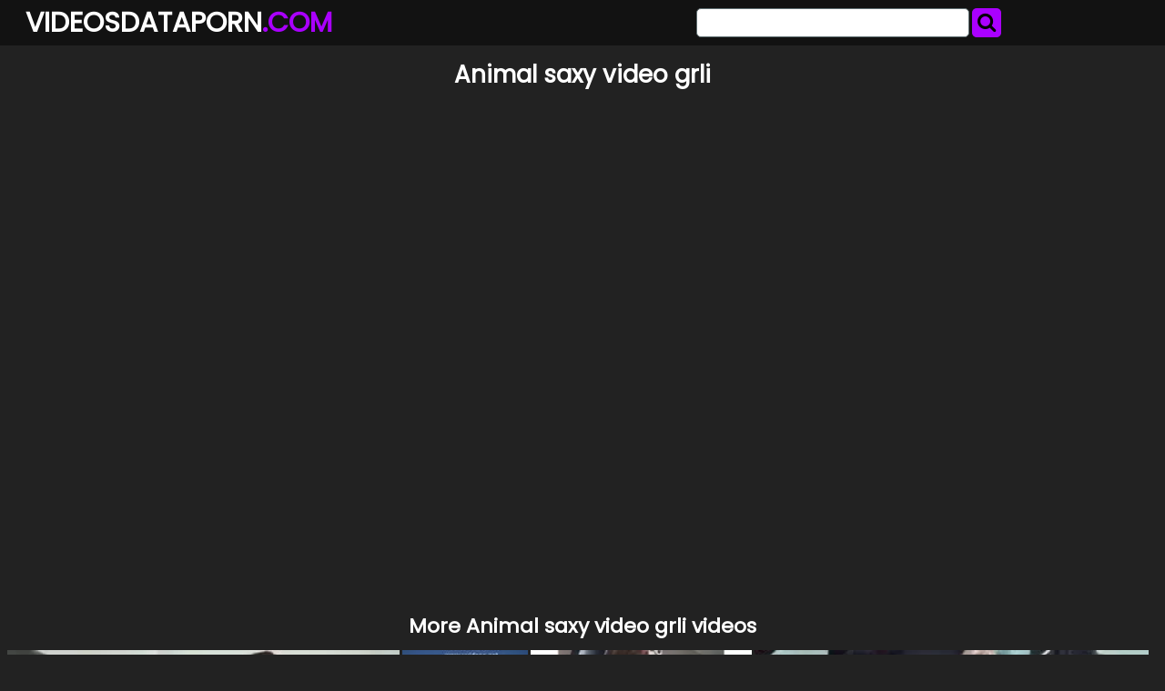

--- FILE ---
content_type: text/html; charset=UTF-8
request_url: https://videosdataporn.com/svdp/animal-saxy-video-grli/
body_size: 4625
content:
<!DOCTYPE html>
<html lang="en">
<head>
	<meta charset="UTF-8">
	<title>Animal saxy video grli - VIDEOSDATAPORN.COM</title>
	<meta name="viewport" content="width=device-width, initial-scale=1">
	<meta name="description" content="Porno and NSFW clips and short movies - Animal saxy video grli">
	
	<meta property="og:url" content="https://videosdataporn.com/svdp/animal-saxy-video-grli/">
	
	<meta property="og:title" content="Animal saxy video grli">
	<meta property="og:description" content="Animal saxy video grli">
	<meta property="og:site_name" content="VideosDataPorn.com">
	<meta http-equiv="x-dns-prefetch-control" content="on">
	
	<link rel="canonical" href="https://videosdataporn.com/svdp/animal-saxy-video-grli/">	
	<link rel="apple-touch-icon" sizes="180x180" href="/img/apple-touch-icon.png">
	<link rel="icon" type="image/png" sizes="32x32" href="/img/favicon-32x32.png">
	<link rel="icon" type="image/png" sizes="16x16" href="/img/favicon-16x16.png">
	<link rel="manifest" href="/img/site.webmanifest">
	<link rel="shortcut icon" href="/favicon.ico" type="image/x-icon">
	<link rel="icon" href="/favicon.ico" type="image/x-icon">
	<link rel="stylesheet" href="https://cdn.fluidplayer.com/v2/current/fluidplayer.min.css" type="text/css"/>
	<link href='https://fonts.googleapis.com/css?family=Poppins' rel='stylesheet'>
	<link rel="stylesheet" href="https://cdnjs.cloudflare.com/ajax/libs/font-awesome/4.7.0/css/font-awesome.min.css">
	<link rel="stylesheet" href="/css/justifiedGallery.min.css" />
	<script src="https://code.jquery.com/jquery-3.6.0.min.js" integrity="sha256-/xUj+3OJU5yExlq6GSYGSHk7tPXikynS7ogEvDej/m4=" crossorigin="anonymous"></script>
	<script src="/js/jquery.justifiedGallery.min.js"></script>	
	<style>
	*{box-sizing:border-box},.copy,.tld{font-weight:700}.logo,.search{min-width:250px;line-height:50px}h1{font-size:26px;color:#fff}h2{color:#fff;padding:0;margin:10px;font-size:22px;text-align:center}.description,.logo,.models,.search,.sitename{line-height:50px}body{background-color:#222;font:400 12px/1.2 Poppins,sans-serif;margin:0;padding:0}header{width:100%;min-height:50px;background:#121212;margin-bottom:7px;z-index:10}.sitename{margin:0;text-transform:uppercase;color:#fff;font-size:30px;float:left;font-weight:700;padding-left:10px}article{width:95%;max-width:900px;padding:20px 10px 10px 10px;margin:10px auto;background:#AA00FF;border-radius:15px}footer{width:100%;color:#fff;text-align:center}.clear{clear:both}.copy{font-size:1.5em}.search-button{height:32px;width:32px;color:#000;font-size:22px;text-align:center;background:#AA00FF;border:0;margin:0;padding:0;border-radius:5px;cursor:pointer}input[type=text]{-webkit-appearance:none;border-radius:5px;height:32px;width:300px;border:1px solid #5e6d70;outline:0;margin:0;padding:0;font-size:22px;text-indent:8px}.logo,.search{float:left}.logo{width:49%;padding-left:1%}.tld{color:#AA00FF}.search{width:49%;display:inline-block;padding-right:1%}.search form{margin:3px 0}.allcat{color:#000;margin:auto;text-decoration:none;font-size:22px;font-weight:500;user-select:none;background:#AA00FF;padding:7px 12px;outline:0;display:none;border-radius:8px}@media all and (max-width:1440px){.description{display:none}.logo,.search{width:49%}}@media all and (max-width:840px){.nav_buttons{display:none}.allcat{display:inline}nav{text-align:center}.logo,.sitename{width:100%}.logo,.models,.search,.sitename{text-align:center;padding:0}.description{display:none}.sitename{max-width:100%;min-width:250px;margin:auto}.search{width:100%!important}.black-line{display:block;background:#1b1d1e}input[type=text]{width:75%;border:0;height:34px}input[type=submit]{width:25%;padding-right:1%}}.nav_buttons{padding:0 2% 0 2% text-align: left}.redcat{color:#fff;text-decoration:none;user-select:none;border-radius:5px;background:#AA00FF;color:#000;padding:5px 9px;outline:0;line-height:36px;font-size:15px}.gcat{color:#000;text-decoration:none;user-select:none;border-radius:5px;background:#cfcfcf;padding:5px 9px;outline:0;line-height:36px;font-size:15px;white-space:pre}.gcat:hover{background:#ababab}.container,.grid{margin:auto;max-width:1490px;padding:0 5px 0 5px;text-align:center}.dmca{color:#fff;font-weight:700}.vc{height:550px;max-width:976px;margin:auto}@media screen and (max-width:580px){.vc{height:325px}}.small{font-size:.8em;color:#000;padding:2px}.medium{font-size:1.1em;color:#000;padding:2px}.big{font-size:1.5em;color:#000;padding:2px}
	</style>
</head>
<body>

<header>
	<div class="container">
		<div class="logo"><a href="/"><div class="sitename">Videosdataporn<span class="tld">.COM</span></div></a></div>
		<div class="search">
			<form action="/" method="get">
				<input type="text" name="search">
				<button class="search-button" type="submit"><i class="fa fa-search"></i></button>				
			</form>
			<div class="clear"></div>
		</div>
	</div>
</header>


<div class="container">
	<h1 style="text-align: center;">Animal saxy video grli</h1>
	<center> 
	<script data-cfasync="false" type="text/javascript" src="//omzylhvhwp.com/lv/esnk/1871796/code.js" async id="__clb-1871796"></script>
 </center>
	<div class="vc">
	    <div style='position:relative; padding-bottom:56.25%'>
		<iframe src='https://www.redgifs.com/ifr/scornfulsoulfulbarasingha' frameBorder='0' scrolling='no' width='100%' height='100%' style='position:absolute; top:0; left:0;' allowFullScreen></iframe>
	    </div>
	</div>
</div>
<div class="clear"></div>


<div class="container">
	<h2>More <strong>Animal saxy video grli</strong> videos</h2>
	
	<div class="grid" id="grid">
	
		<a href="/vvdp/softnaughtyambushbug/"><img src="https://thumbs2.redgifs.com/SoftNaughtyAmbushbug-poster.jpg" alt="HQ Fleshlight video."></a>
	
		<a href="/vvdp/windyunrulydikkops/"><img src="https://thumbs2.redgifs.com/WindyUnrulyDikkops-poster.jpg" alt="The video♥"></a>
	
		<a href="/vvdp/klutzytightaustralianfurseal/"><img src="https://thumbs2.redgifs.com/KlutzyTightAustralianfurseal-poster.jpg" alt="Cute video"></a>
	
		<a href="/vvdp/helplesscavernousannashummingbird/"><img src="https://static.videosdataporn.com/2/9/2/helplesscavernousannashummingbird_w.webp" alt="Full video?"></a>
	
		<a href="/vvdp/finishedcanineamericanwigeon/"><img src="https://static.videosdataporn.com/2/d/9/finishedcanineamericanwigeon_w.webp" alt="Never seen this animal in the desert before"></a>
	
		<a href="/vvdp/babyishglossycollie/"><img src="https://static.videosdataporn.com/b/b/2/babyishglossycollie_w.webp" alt="Video Selfie"></a>
	
		<a href="/vvdp/SolidTastyIndri/"><img src="https://static.videosdataporn.com/e/e/8/SolidTastyIndri_w.webp" alt="First Video :)"></a>
	
		<a href="/vvdp/boldrelievedkusimanse/"><img src="https://static.videosdataporn.com/b/2/3/boldrelievedkusimanse_w.webp" alt="Comeback Video"></a>
	
		<a href="/vvdp/madbossyconure/"><img src="https://thumbs2.redgifs.com/MadBossyConure-poster.jpg" alt="Latest Video"></a>
	
		<a href="/vvdp/SinfulHeavyChinchilla/"><img src="https://static.videosdataporn.com/4/a/8/SinfulHeavyChinchilla_w.webp" alt="Nice video"></a>
	
		<a href="/vvdp/forsakendifferentgoitered/"><img src="https://static.videosdataporn.com/1/7/9/forsakendifferentgoitered_w.webp" alt="Home Video"></a>
	
		<a href="/vvdp/faintringedgrouper/"><img src="https://thumbs2.redgifs.com/FaintRingedGrouper-poster.jpg" alt="Selfie video"></a>
	
		<a href="/vvdp/phonyneighboringchafer/"><img src="https://thumbs2.redgifs.com/PhonyNeighboringChafer-poster.jpg" alt="I bet you wish you was my stuffed animal😋🥰"></a>
	
		<a href="/vvdp/uniqueafraidgaur/"><img src="https://thumbs2.redgifs.com/UniqueAfraidGaur-poster.jpg" alt="Video 1"></a>
	
		<a href="/vvdp/coordinatedanguishedkangaroo/"><img src="https://thumbs2.redgifs.com/CoordinatedAnguishedKangaroo-poster.jpg" alt="My spirit animal is a slutty kangaroo 🦘"></a>
	
		<a href="/vvdp/paleignorantflyingfox/"><img src="https://thumbs.gfycat.com/PaleIgnorantFlyingfox-poster.jpg" alt="That dude is my spirit animal 😆"></a>
	
		<a href="/vvdp/sparsefrighteninggander/"><img src="https://static.videosdataporn.com/5/2/e/sparsefrighteninggander_w.webp" alt="Mary Louise Weller, Animal House"></a>
	
		<a href="/vvdp/welltodometallicbagworm/"><img src="https://thumbs2.redgifs.com/WelltodoMetallicBagworm-poster.jpg" alt="She makes my animal instincts kick it"></a>
	
		<a href="/vvdp/damagedraggedbluebreastedkookaburra/"><img src="https://thumbs2.redgifs.com/DamagedRaggedBluebreastedkookaburra-poster.jpg" alt="My favorite video"></a>
	
		<a href="/vvdp/conventionalgroundedinexpectatumpleco/"><img src="https://static.videosdataporn.com/b/5/f/conventionalgroundedinexpectatumpleco_w.webp" alt="Video"></a>
	
		<a href="/vvdp/fabulousanimateddugong/"><img src="https://static.videosdataporn.com/d/4/0/fabulousanimateddugong_w.webp" alt="Video link to Adriana Maya video?"></a>
	
		<a href="/vvdp/pertinentwhirlwindaxisdeer/"><img src="https://thumbs2.redgifs.com/PertinentWhirlwindAxisdeer-poster.jpg" alt="I Am So Saxy Add Me Snap : Wum3k"></a>
	
		<a href="/vvdp/imaginarytighthyracotherium/"><img src="https://thumbs2.redgifs.com/ImaginaryTightHyracotherium-poster.jpg" alt="First video!"></a>
	
		<a href="/vvdp/caninevioletarthropods/"><img src="https://thumbs2.redgifs.com/CanineVioletArthropods-poster.jpg" alt="Shannon Whirry- Animal Instincts"></a>
	
		<a href="/vvdp/enormousmessyearthworm/"><img src="https://thumbs2.redgifs.com/EnormousMessyEarthworm-poster.jpg" alt="cum on a stuffed animal or teddybear"></a>
	
		<a href="/vvdp/MassiveBleakBurro/"><img src="https://static.videosdataporn.com/d/e/c/MassiveBleakBurro_w.webp" alt="Mirror Video"></a>
	
		<a href="/vvdp/ImpeccableImmaculateAsiantrumpetfish/"><img src="https://static.videosdataporn.com/5/3/3/ImpeccableImmaculateAsiantrumpetfish_w.webp" alt="Video name?????"></a>
	
		<a href="/vvdp/ultimateloathsomekite/"><img src="https://thumbs2.redgifs.com/UltimateLoathsomeKite-poster.jpg" alt="Mature Lesbians. Animal Ecstasy, Rena Fukiishi, Ayumi Shinoda"></a>
	
	</div>
</div>
<script>
$('#grid').justifiedGallery({
    rowHeight : 200,
    lastRow : 'nojustify',
    margins : 3
});
</script>

<div class="container">
	<article>
		<h2 style="color: #000;">Porno movies</h2>
		<a href="/svdp/xx-moies/" title="xx moies" class="medium">xx moies</a> 
		<a href="/svdp/only-nepali-sex/" title="only nepali sex" class="small">only nepali sex</a> 
		<a href="/svdp/niggas-vs-granny/" title="niggas vs granny" class="small">niggas vs granny</a> 
		<a href="/svdp/hantu-bukus/" title="hantu bukus" class="big">hantu bukus</a> 
		<a href="/svdp/mounster-xxxx/" title="mounster xxxx" class="small">mounster xxxx</a> 
		<a href="/svdp/hentai-sexy-teacher-sucks-student/" title="hentai sexy teacher sucks student" class="medium">hentai sexy teacher sucks student</a> 
		<a href="/svdp/hd-sex-vifeos/" title="hd sex vifeos" class="big">hd sex vifeos</a> 
		<a href="/svdp/classmates-xxx/" title="classmates xxx" class="medium">classmates xxx</a> 
		<a href="/svdp/guntur-techer-sex-com/" title="guntur techer sex com" class="big">guntur techer sex com</a> 
		<a href="/svdp/nadia-ali-fucking-behind-scenes/" title="nadia ali fucking behind scenes" class="medium">nadia ali fucking behind scenes</a> 
		<a href="/svdp/xx-bf-downloading/" title="xx bf downloading" class="big">xx bf downloading</a> 
		<a href="/svdp/big-black-vs-japanesse/" title="big black vs japanesse" class="medium">big black vs japanesse</a> 
		<a href="/svdp/shaking-mia-muff/" title="shaking mia muff" class="big">shaking mia muff</a> 
		<a href="/svdp/new-sexy-rape-bf/" title="new sexy rape bf" class="small">new sexy rape bf</a> 
		<a href="/svdp/indian-suhagarat-xnxx-video/" title="indian suhagarat xnxx video" class="medium">indian suhagarat xnxx video</a> 
		<a href="/svdp/sexs-mama/" title="sexs mama" class="big">sexs mama</a> 
		<a href="/svdp/porn-hub-com-new/" title="porn hub com new" class="small">porn hub com new</a> 
		<a href="/svdp/ghora-aru-mahnuhor-xxx-video/" title="ghora aru mahnuhor xxx video" class="big">ghora aru mahnuhor xxx video</a> 
		<a href="/svdp/linden-girl-using-dildo/" title="linden girl using dildo" class="medium">linden girl using dildo</a> 
		<a href="/svdp/xelina-rox-dirtytalk/" title="xelina rox dirtytalk" class="big">xelina rox dirtytalk</a> 
		<a href="/svdp/trmaryy-panty/" title="trmaryy panty" class="small">trmaryy panty</a> 
		<a href="/svdp/bollywood-sex-xnxx-fuke/" title="bollywood sex xnxx fuke" class="small">bollywood sex xnxx fuke</a> 
		<a href="/svdp/black-people-xxxx/" title="black people xxxx" class="small">black people xxxx</a> 
		<a href="/svdp/team-skeet-mini-skirt/" title="team skeet mini skirt" class="small">team skeet mini skirt</a> 
		<a href="/svdp/odyssia-ho/" title="odyssia ho" class="big">odyssia ho</a> 
	</article>
</div>
<footer>
	<p>Copyright 2026, videosdataporn.com</p>
	<p><a href="/dmca/" class="dmca">DMCA & Content removal</a></p>
</footer>

<div style="display:none;">
<!--LiveInternet counter--><a href="https://www.liveinternet.ru/click"
target="_blank"><img id="licntD5A2" width="31" height="31" style="border:0" 
title="LiveInternet"
src="[data-uri]"
alt=""/></a><script>(function(d,s){d.getElementById("licntD5A2").src=
"https://counter.yadro.ru/hit?t44.6;r"+escape(d.referrer)+
((typeof(s)=="undefined")?"":";s"+s.width+"*"+s.height+"*"+
(s.colorDepth?s.colorDepth:s.pixelDepth))+";u"+escape(d.URL)+
";h"+escape(d.title.substring(0,150))+";"+Math.random()})
(document,screen)</script><!--/LiveInternet-->
</div>
<script defer src="https://static.cloudflareinsights.com/beacon.min.js/vcd15cbe7772f49c399c6a5babf22c1241717689176015" integrity="sha512-ZpsOmlRQV6y907TI0dKBHq9Md29nnaEIPlkf84rnaERnq6zvWvPUqr2ft8M1aS28oN72PdrCzSjY4U6VaAw1EQ==" data-cf-beacon='{"version":"2024.11.0","token":"0f6f847cf0214a849feb0e0cf88afd83","r":1,"server_timing":{"name":{"cfCacheStatus":true,"cfEdge":true,"cfExtPri":true,"cfL4":true,"cfOrigin":true,"cfSpeedBrain":true},"location_startswith":null}}' crossorigin="anonymous"></script>
</body>
</html>